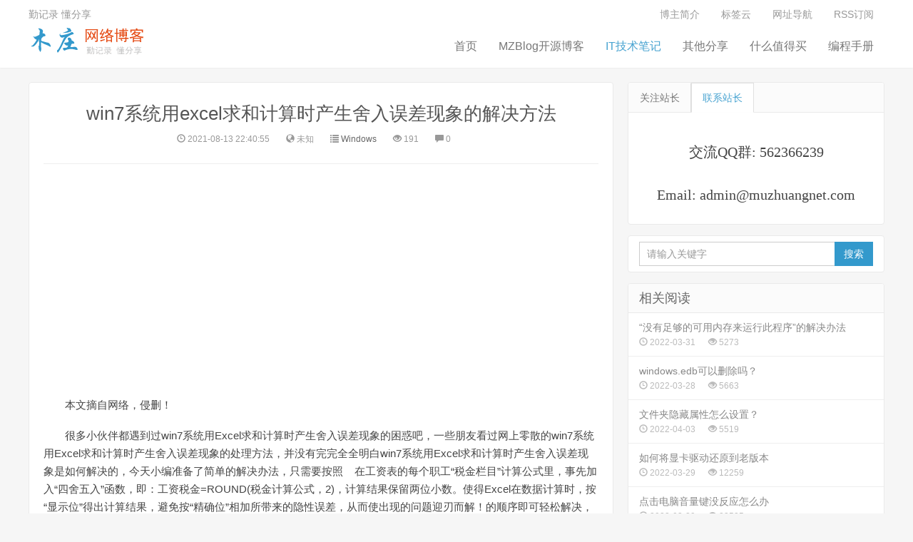

--- FILE ---
content_type: text/html; charset=utf-8
request_url: https://www.muzhuangnet.com/show/5886.html
body_size: 35454
content:
<!doctype html>
<html lang="zh-CN">
<head>
    <meta charset="utf-8">
    <meta name="renderer" content="webkit">
    <meta http-equiv="X-UA-Compatible" content="IE=edge">
    <meta name="viewport" content="width=device-width, initial-scale=1">
    <title>win7系统用excel求和计算时产生舍入误差现象的解决方法-木庄网络博客</title>
    <meta name="keywords" content="win7" />
    <meta name="description" content="本文摘自网络，侵删！很多小伙伴都遇到过win7系统用Excel求和计算时产生舍入误差现象的困惑吧，一些朋友看过网上零散的win7系统用Excel求和计算时产生舍入误差现象的处理方法，并没有完完全全明白win7系统用Excel求和计算时产生舍入误差现象是如何解决的，今天小编准备了简单的…" />
    <meta http-equiv="Content-Security-Policy" content="upgrade-insecure-requests">
    <meta http-equiv="windows-Target " content="_top " />
<link rel="stylesheet" type="text/css" href="https://lib.baomitu.com/twitter-bootstrap/3.3.5/css/bootstrap.min.css">
<link rel="stylesheet" type="text/css" href="https://lib.baomitu.com/nprogress/0.2.0/nprogress.css">
<link rel="stylesheet" type="text/css" href="https://imgtest.0be.cn/mz/sites/static/muzhuangnet/blog-css-js/css/style.css">
<link rel="stylesheet" type="text/css" href="https://img.muzhuangnet.com/blog-css-js/css/shCoreDefault.css">
<link rel="stylesheet" type="text/css" href="https://img.muzhuangnet.com/blog-css-js/css/shCoreDefault1.css">
<link rel="apple-touch-icon-precomposed" href="https://img.muzhuangnet.com/blog-css-js/images/icon.png">
<script src="https://lib.baomitu.com/jquery/2.1.4/jquery.min.js"></script>
<script src="https://lib.baomitu.com/nprogress/0.2.0/nprogress.js"></script>
<script src="https://lib.baomitu.com/jquery.lazyload/1.9.1/jquery.lazyload.min.js"></script>
<!--[if gte IE 9]>
  <script src="https://lib.baomitu.com/jquery/1.11.1/jquery.min.js" type="text/javascript"></script>
  <script src="https://www.muzhuangnet.com/templates/blog/js/html5shiv.min.js" type="text/javascript"></script>
  <script src="https://www.muzhuangnet.com/templates/blog/js/respond.min.js" type="text/javascript"></script>
  <script src="https://www.muzhuangnet.com/templates/blog/js/selectivizr-min.js" type="text/javascript"></script>
<![endif]-->
<!--[if lt IE 9]>
  <script>window.location.href='upgrade-browser.html';</script>
<![endif]-->
<link rel="shortcut icon" href="https://www.muzhuangnet.com/favicon.ico">
<script>
var _hmt = _hmt || [];
(function() {
  var hm = document.createElement("script");
  hm.src = "//hm.baidu.com/hm.js?03c61d76c52987c77447b08d61c765d3";
  var s = document.getElementsByTagName("script")[0]; 
  s.parentNode.insertBefore(hm, s);
})();
</script>
<script>
(function(){
    var bp = document.createElement('script');
    var curProtocol = window.location.protocol.split(':')[0];
    if (curProtocol === 'https') {
        bp.src = 'https://zz.bdstatic.com/linksubmit/push.js';        
    }
    else {
        bp.src = 'http://push.zhanzhang.baidu.com/push.js';
    }
    var s = document.getElementsByTagName("script")[0];
    s.parentNode.insertBefore(bp, s);
})();
</script>

    <link rel="stylesheet" type="text/css" href="https://img.muzhuangnet.com/blog-css-js/css/shang.css">
    <link rel="stylesheet" type="text/css" href="https://img.muzhuangnet.com/blog-css-js/css/vs.css">
    <script src="https://img.muzhuangnet.com/blog-css-js/js/comm.js"></script>
  <script src=" https://lib.baomitu.com/highlight.js/9.15.10/highlight.min.js"></script>
    <script>        hljs.initHighlightingOnLoad();</script><script type="text/javascript">
     $(document).ready(function() {  $("img").attr("loading","lazy");
});</script>
</head>
<body class="user-select single">
    <header class="header">
        <nav class="navbar navbar-default" id="navbar">
            <div class="container">
                <div class="header-topbar hidden-xs link-border">
                    <ul class="site-nav topmenu">
                        <li><a href="https://www.muzhuangnet.com/myinfo.html" rel="nofollow">博主简介</a></li>
<li><a href="https://www.muzhuangnet.com/tags/">标签云</a></li>
<li><a href="https://www.muzhuangnet.com/bookmark/"  target="_blank">网址导航</a></li>
<li><a href="https://www.muzhuangnet.com/rss.html" title="RSS订阅" rel="nofollow"><i class="fa fa-rss">
</i> RSS订阅</a></li>
                    </ul>
                    <a href="javascript:;" class="register">勤记录 懂分享</a>
                </div>
                <div class="navbar-header">
                    <button type="button" class="navbar-toggle collapsed" data-toggle="collapse" data-target="#header-navbar" aria-expanded="false"> <span class="sr-only"></span> <span class="icon-bar"></span> <span class="icon-bar"></span> <span class="icon-bar"></span> </button>
                    <h1 class="logo hvr-bounce-in"><a href="https://www.muzhuangnet.com" title="木庄网络博客">
    <img src="http://img.muzhuangnet.com/upload/201610/17/201610171329086541.png" alt="木庄网络博客" /></a></h1>
                </div>
                
                <div class="collapse navbar-collapse" id="header-navbar" name="code">
                    <form class="navbar-form visible-xs">
                        <div class="input-group">
    <input type="text" class="form-control" onkeydown="if (event.keyCode == 13) {SiteSearch('https://www.muzhuangnet.com/search.html', '#keyword');return false};"
        size="35" placeholder="请输入关键字" id="keyword" name="keyword" maxlength="15" autocomplete="off" />
    <span class="input-group-btn">
        <input type="button" value="搜索" onclick="SiteSearch('https://www.muzhuangnet.com/search.html', '#keyword');"
            class="btn btn-default btn-search">
    </span>
</div>

                    </form>
                    <ul class="nav navbar-nav navbar-right">
                        <li id="index"><a data-cont="木庄网络博客" title="木庄网络博客" href="https://www.muzhuangnet.com">
    首页</a></li>

<li id="mznetblog"><a data-cont="MZBlog开源博客" title="MZBlog开源博客"
    href="https://www.muzhuangnet.com/list/mznetblog/">MZBlog开源博客</a></li>

<li id="code"><a data-cont="IT技术笔记" title="IT技术笔记"
    href="https://www.muzhuangnet.com/list/code/">IT技术笔记</a></li>

<li id="sharing"><a data-cont="其他分享" title="其他分享"
    href="https://www.muzhuangnet.com/list/sharing/">其他分享</a></li>

<li id="smzdm"><a data-cont="什么值得买" title="什么值得买"
    href="https://www.muzhuangnet.com/list/smzdm/">什么值得买</a></li>

<a href="" title="编程手册"></a>
<li id="manual"><a data-cont="编程手册" title="编程手册" href="https://www.muzhuangnet.com/manual/manual/" draggable="false">编程手册</a></li>

<script type="text/javascript">
    $(function () {
        var flag = $("#header-navbar").attr("name");
        $("#" + flag).addClass("active");
    })
</script>

                    </ul>
                </div>
            </div>
        </nav>
    </header>
    <section class="container">
        <div class="content-wrap">
            <div class="content">
                <header class="article-header">
                    <h1 class="article-title"><a href="https://www.muzhuangnet.com/show/5886.html" title="win7系统用excel求和计算时产生舍入误差现象的解决方法">win7系统用excel求和计算时产生舍入误差现象的解决方法</a></h1>
                    <div class="article-meta">
                        <span class="item article-meta-time">
                            <time class="time" data-toggle="tooltip" data-placement="bottom" title="发表时间：2021-08-13 22:40:55"><i class="glyphicon glyphicon-time"></i> 2021-08-13 22:40:55</time>
                        </span> <span class="item article-meta-source" data-toggle="tooltip" data-placement="bottom" title="来源：未知"><i class="glyphicon glyphicon-globe"></i> 未知</span> <span class="item article-meta-category" data-toggle="tooltip" data-placement="bottom" title="Windows"><i class="glyphicon glyphicon-list"></i> <a href="https://www.muzhuangnet.com/list/Windows/" title="Windows">Windows</a></span> <span class="item article-meta-views" data-toggle="tooltip" data-placement="bottom" title="浏览量：191">
                            <i class="glyphicon glyphicon-eye-open"></i>
                            <script type="text/javascript" src="/tools/submit_ajax.ashx?action=view_article_click&id=5886&click=1"></script>
                        </span> <span class="item article-meta-comment" data-toggle="tooltip" data-placement="bottom" title="评论量">
                            <i class="glyphicon glyphicon-comment"></i>
                            <script type="text/javascript" src="/tools/submit_ajax.ashx?action=view_comment_count&id=5886"></script>
                        </span>
 </div>
                </header>
                <article class="article-content">
                    <script async src="https://pagead2.googlesyndication.com/pagead/js/adsbygoogle.js?client=ca-pub-9712327652629471"
     crossorigin="anonymous"></script>
<!-- 文章头部 -->
<ins class="adsbygoogle"
     style="display:block"
     data-ad-client="ca-pub-9712327652629471"
     data-ad-slot="2680623442"
     data-ad-format="auto"
     data-full-width-responsive="true"></ins>
<script>
     (adsbygoogle = window.adsbygoogle || []).push({});
</script>
<br/><p>本文摘自网络，侵删！</p><p>
	很多小伙伴都遇到过win7系统用Excel求和计算时产生舍入误差现象的困惑吧，一些朋友看过网上零散的win7系统用Excel求和计算时产生舍入误差现象的处理方法，并没有完完全全明白win7系统用Excel求和计算时产生舍入误差现象是如何解决的，今天小编准备了简单的解决办法，只需要按照&nbsp;&nbsp;&nbsp; 在工资表的每个职工“税金栏目”计算公式里，事先加入“四舍五入”函数，即：工资税金=ROUND(税金计算公式，2)，计算结果保留两位小数。使得Excel在数据计算时，按“显示位”得出计算结果，避免按“精确位”相加所带来的隐性误差，从而使出现的问题迎刃而解！的顺序即可轻松解决，具体的win7系统用Excel求和计算时产生舍入误差现象教程就在下文，一起来看看吧！</p>
<p>	&nbsp;</p>
<p>
	<img alt="Excel求和产生误差" src="http://img.muzhuangnet.com/Collect/win7/allimg/190124/16445312J-0.png" title="Excel求和产生误差"></p>
<p>
	<strong>原因分析：</strong></p>
<p>
	&nbsp;&nbsp;&nbsp;&nbsp;在用Excel求和计算时(尤其是含有小数位的数据)，一般会在单元格的“格式属性”中设置保留两位小数，而Excel的自动计算功能往往会精确到小数点后两位数以上，只不过是由于用户的设置原因，在表中看不出来而已。这样，Excel在求和时是按精确位相加的，而不是按显示的两位小数相加，这就产生了舍入误差。</p>
<p>
	<strong>解决办法：</strong></p>
<p>
	&nbsp;&nbsp;&nbsp;&nbsp;在工资表的每个职工“税金栏目”计算公式里，事先加入“四舍五入”函数，即：工资税金=ROUND(税金计算公式，2)，计算结果保留两位小数。使得Excel在数据计算时，按“显示位”得出计算结果，避免按“精确位”相加所带来的隐性误差，从而使出现的问题迎刃而解！</p><p style="margin-bottom: 3px;">相关阅读 &gt;&gt;</p>
                        <p style="margin-bottom: 3px;"><a href="https://www.muzhuangnet.com/show/5874.html" title="win7系统安装读卡器后无法使用的解决方法"><span style="color:#fc5531">win7</span>系统安装读卡器后无法使用的解决方法</a></p>
            
                        <p style="margin-bottom: 3px;"><a href="https://www.muzhuangnet.com/show/5535.html" title="win7系统摄像头无法打开的解决方法的解决方法"><span style="color:#fc5531">win7</span>系统摄像头无法打开的解决方法的解决方法</a></p>
            
                        <p style="margin-bottom: 3px;"><a href="https://www.muzhuangnet.com/show/10840.html" title="win7系统笔记本重装搜索不到无线信号的解决方法"><span style="color:#fc5531">win7</span>系统笔记本重装搜索不到无线信号的解决方法</a></p>
            
                        <p style="margin-bottom: 3px;"><a href="https://www.muzhuangnet.com/show/9266.html" title="win7系统使用电脑录音功能的操作方法"><span style="color:#fc5531">win7</span>系统使用电脑录音功能的操作方法</a></p>
            
                        <p style="margin-bottom: 3px;"><a href="https://www.muzhuangnet.com/show/11727.html" title="win7系统文件夹没有安全选项的解决方法"><span style="color:#fc5531">win7</span>系统文件夹没有安全选项的解决方法</a></p>
            
                        <p style="margin-bottom: 3px;"><a href="https://www.muzhuangnet.com/show/11980.html" title="win7系统老是掉线的解决方法"><span style="color:#fc5531">win7</span>系统老是掉线的解决方法</a></p>
            
                        <p style="margin-bottom: 3px;"><a href="https://www.muzhuangnet.com/show/5077.html" title="win7系统ADSL自动掉线的解决方法"><span style="color:#fc5531">win7</span>系统adsl自动掉线的解决方法</a></p>
            
                        <p style="margin-bottom: 3px;"><a href="https://www.muzhuangnet.com/show/18783.html" title="win7系统Ie8提示“当前安全设置会使计算机有风险”的解决方法"><span style="color:#fc5531">win7</span>系统ie8提示“当前安全设置会使计算机有风险”的解决方法</a></p>
            
                        <p style="margin-bottom: 3px;"><a href="https://www.muzhuangnet.com/show/6595.html" title="win7系统旗舰版双击文件夹弹出搜索界面的解决方法"><span style="color:#fc5531">win7</span>系统旗舰版双击文件夹弹出搜索界面的解决方法</a></p>
            
                        <p style="margin-bottom: 3px;"><a href="https://www.muzhuangnet.com/show/4700.html" title="win7系统重装后卡在正在启动Windows开机界面的解决方法"><span style="color:#fc5531">win7</span>系统重装后卡在正在启动windows开机界面的解决方法</a></p>
            
                        <p style="margin-bottom: 3px;">更多相关阅读请进入《<a href="https://www.muzhuangnet.com/tags/list/3045/">win7</a>》频道 &gt;&gt;</p>
            <br>
<script async src="https://pagead2.googlesyndication.com/pagead/js/adsbygoogle.js"></script>
<!-- 文章详情页底部广告 -->
<ins class="adsbygoogle"
     style="display:block"
     data-ad-client="ca-pub-9712327652629471"
     data-ad-slot="3650601988"
     data-ad-format="auto"
     data-full-width-responsive="true"></ins>
<script>
     (adsbygoogle = window.adsbygoogle || []).push({});
</script>
<br/>
          <p class="article-copyright hidden-xs">转载请注明出处：<a title="木庄网络博客" href="https://www.muzhuangnet.com/index.html">木庄网络博客</a> » <a href="https://www.muzhuangnet.com/show/5886.html" title="win7系统用excel求和计算时产生舍入误差现象的解决方法">win7系统用excel求和计算时产生舍入误差现象的解决方法</a></p>
                </article>
                <div class="article-tags">
                    标签：<a href="https://www.muzhuangnet.com/tags/list/3045/" rel="tag">win7</a>
                </div>
                <div class="article-shang">
                    <p>
                        <a href="javascript:void(0)" rel="nofollow" style="color: #fff" onclick="dashangToggle()"
                           class="dashang" title="打赏，支持一下">打赏</a>
                    </p>
                </div>
                <div class="hide_box">
                </div>
                <div class="shang_box">
                    <a class="shang_close" href="javascript:void(0)" onclick="dashangToggle()" title="关闭">
                        <img src="https://img.muzhuangnet.com/blog-css-js/images/close.jpg" alt="取消" loading="lazy" />
                    </a>
                    <img class="shang_logo" src="http://img.muzhuangnet.com/upload/201610/17/201610171329086541.png" alt="木庄网络博客" />
                    <div class="shang_tit">
                        <p>
                            感谢您的支持，我会继续努力的!
                        </p>
                    </div>
                    <div class="shang_payimg">
                        <img src="https://img.muzhuangnet.com/blog-css-js/images/alipayimg.jpg" loading="lazy" alt="扫码支持" title="扫一扫" />
                    </div>
                    <div class="pay_explain">
                        扫码打赏，您说多少就多少
                    </div>
                    <div class="shang_payselect">
                        <div class="pay_item checked" data-id="alipay">
                            <span class="radiobox"></span><span class="pay_logo">
                                <img src="https://img.muzhuangnet.com/blog-css-js/images/alipay.jpg" alt="支付宝" loading="lazy" />
                            </span>
                        </div>
                        <div class="pay_item" data-id="weipay">
                            <span class="radiobox"></span><span class="pay_logo">
                                <img src="https://img.muzhuangnet.com/blog-css-js/images/wechat.jpg" alt="微信" loading="lazy" />
                            </span>
                        </div>
                    </div>
                    <div class="shang_info">
                        <p>
                            打开<span id="shang_pay_txt">支付宝</span>扫一扫，即可进行扫码打赏哦
                        </p>
                        <p>
                            分享从这里开始，精彩与您同在
                        </p>
                    </div>
                </div>
                <div class="relates">
                    <div class="title">
                        <h3>相关推荐</h3>
                    </div>
                    <ul>
                        
                        <li><a href="https://www.muzhuangnet.com/show/69807.html" title="win10装cad提示权限不够怎么办？">win10装cad提示权限不够怎么办？</a></li>
                        
                        <li><a href="https://www.muzhuangnet.com/show/1841.html" title="Win10系统下ie浏览器主页被360篡改怎么办？">Win10系统下ie浏览器主页被360篡改怎么办？</a></li>
                        
                        <li><a href="https://www.muzhuangnet.com/show/4992.html" title="win7系统出现ORA-01034和ORA-27101的解决方法">win7系统出现ORA-01034和ORA-27101的解决方法</a></li>
                        
                        <li><a href="https://www.muzhuangnet.com/show/70995.html" title="电脑蓝屏7b怎么解决">电脑蓝屏7b怎么解决</a></li>
                        
                        <li><a href="https://www.muzhuangnet.com/show/2118.html" title="Win10磁盘被写保护怎么解除？">Win10磁盘被写保护怎么解除？</a></li>
                        
                        <li><a href="https://www.muzhuangnet.com/show/69553.html" title="win10出现固态假死怎么办">win10出现固态假死怎么办</a></li>
                        
                        <li><a href="https://www.muzhuangnet.com/show/71361.html" title="怎么搭建个人网站？">怎么搭建个人网站？</a></li>
                        
                        <li><a href="https://www.muzhuangnet.com/show/5371.html" title="win7系统共享访问出错的解决方法">win7系统共享访问出错的解决方法</a></li>
                        
                    </ul>
                </div>
                 <div class="title" id="comment">
                    <h3>评论</h3>
                </div>
                <div id="respond">
                    <link rel="stylesheet" type="text/css" href="https://img.muzhuangnet.com/blog-css-js/index-css/validate.css" />
          
                    <link rel="stylesheet" type="text/css" href="https://img.muzhuangnet.com/blog-css-js/scripts/artdialog/ui-dialog.css" />
                    <script type="text/javascript" charset="utf-8" src="https://lib.baomitu.com/jquery.form/3.37.0/jquery.form.min.js"></script>
                    <script type="text/javascript" charset="utf-8" src="https://lib.baomitu.com/artDialog/6.0.2/dialog-plus-min.js"></script>
                                   <script type="text/javascript">
                        $(function () {
                            pageInitComment();
          
                        });

                        function pageInitComment() {
                            AjaxPageList('#comment_list', '/tools/submit_ajax.ashx?action=comment_list&article_id=5886');
                        }
                    </script>
                    
                    <p>管理员已关闭评论功能...</p>
                    
                </div>
                <div id="postcomments">
                    <ol id="comment_list" class="commentlist"></ol>
                <script async src="https://pagead2.googlesyndication.com/pagead/js/adsbygoogle.js?client=ca-pub-9712327652629471"
    crossorigin="anonymous"></script><ins class="adsbygoogle"
     style="display:block"
     data-ad-client="ca-pub-9712327652629471"
     data-ad-slot="9066966185"
     data-ad-format="auto"
     data-full-width-responsive="true"></ins>
<script>
     (adsbygoogle = window.adsbygoogle || []).push({});
</script></div>
            </div>
        </div>
        <aside class="sidebar">
            <div class="fixed">
                <div class="widget widget-tabs">
                    <ul class="nav nav-tabs" role="tablist">
                        <li role="presentation"><a href="#notice" aria-controls="notice" role="tab" data-toggle="tab">关注站长</a></li>
                        <li role="presentation" class="active"><a href="#contact" aria-controls="contact" role="tab" data-toggle="tab">联系站长</a></li>
                    </ul>
                    <div class="tab-content">
                        <div role="tabpanel" class="tab-pane contact" id="notice">
                                <img alt="关注我" loading="lazy" src="https://img.muzhuangnet.com/contact/contact-tiny.jpg" />        </div>
                        <div role="tabpanel" class="tab-pane contact active" id="contact">
                            <h2>
                                交流QQ群:
                                <a href="http://qm.qq.com/cgi-bin/qm/qr?k=OPioQkvS2NOJQnDRVGxipey82VB55-bM" target="_blank" rel="nofollow" data-toggle="tooltip" data-placement="bottom" title="交流QQ群:562366239">562366239</a>
                            </h2>
                            <h2>
                                Email:
                                <a href="mailto:admin@muzhuangnet.com" target="_blank" data-toggle="tooltip" rel="nofollow" data-placement="bottom" title="Email:admin@muzhuangnet.com">admin@muzhuangnet.com</a>
                            </h2>
            </div>
                    </div>
                </div>
                <div class="widget widget_search">
                    <form class="navbar-form" id="searchform">
<div class="input-group">
    <input type="text" class="form-control" onkeydown="if (event.keyCode == 13) {SiteSearch('https://www.muzhuangnet.com/search.html', '#keywords');return false};"
        size="35" placeholder="请输入关键字" id="keywords" name="keywords" maxlength="100" autocomplete="off" />
    <span class="input-group-btn">
        <input type="button" value="搜索" onclick="SiteSearch('https://www.muzhuangnet.com/search.html', '#keywords');"
            class="btn btn-default btn-search" id="searchsubmit" value="Search">
    </span>
</div>
</form>

                </div>
            </div>
            <div class="widget widget_hot">
                <h3>相关阅读</h3>
                <ul>
                    
<li><a target="_blank" title="“没有足够的可用内存来运行此程序”的解决办法" href="https://www.muzhuangnet.com/show/70062.html" style="padding:10px 15px 10px 15px;">
    
    <span class="text">“没有足够的可用内存来运行此程序”的解决办法</span><span class="muted"><i class="glyphicon glyphicon-time"></i>
    2022-03-31
</span><span class="muted"><i class="glyphicon glyphicon-eye-open"></i>  5273</span></a></li>

<li><a target="_blank" title="windows.edb可以删除吗？" href="https://www.muzhuangnet.com/show/69541.html" style="padding:10px 15px 10px 15px;">
    
    <span class="text">windows.edb可以删除吗？</span><span class="muted"><i class="glyphicon glyphicon-time"></i>
    2022-03-28
</span><span class="muted"><i class="glyphicon glyphicon-eye-open"></i>  5663</span></a></li>

<li><a target="_blank" title="文件夹隐藏属性怎么设置？" href="https://www.muzhuangnet.com/show/70493.html" style="padding:10px 15px 10px 15px;">
    
    <span class="text">文件夹隐藏属性怎么设置？</span><span class="muted"><i class="glyphicon glyphicon-time"></i>
    2022-04-03
</span><span class="muted"><i class="glyphicon glyphicon-eye-open"></i>  5519</span></a></li>

<li><a target="_blank" title="如何将显卡驱动还原到老版本" href="https://www.muzhuangnet.com/show/69745.html" style="padding:10px 15px 10px 15px;">
    
    <span class="text">如何将显卡驱动还原到老版本</span><span class="muted"><i class="glyphicon glyphicon-time"></i>
    2022-03-29
</span><span class="muted"><i class="glyphicon glyphicon-eye-open"></i>  12259</span></a></li>

<li><a target="_blank" title="点击电脑音量键没反应怎么办" href="https://www.muzhuangnet.com/show/69765.html" style="padding:10px 15px 10px 15px;">
    
    <span class="text">点击电脑音量键没反应怎么办</span><span class="muted"><i class="glyphicon glyphicon-time"></i>
    2022-03-29
</span><span class="muted"><i class="glyphicon glyphicon-eye-open"></i>  23585</span></a></li>

<li><a target="_blank" title="win10重装之后卡在账户登录界面怎么办" href="https://www.muzhuangnet.com/show/69774.html" style="padding:10px 15px 10px 15px;">
    
    <span class="text">win10重装之后卡在账户登录界面怎么办</span><span class="muted"><i class="glyphicon glyphicon-time"></i>
    2022-03-29
</span><span class="muted"><i class="glyphicon glyphicon-eye-open"></i>  5654</span></a></li>

<li><a target="_blank" title="远程重启电脑的cmd命令是什么" href="https://www.muzhuangnet.com/show/69694.html" style="padding:10px 15px 10px 15px;">
    
    <span class="text">远程重启电脑的cmd命令是什么</span><span class="muted"><i class="glyphicon glyphicon-time"></i>
    2022-03-29
</span><span class="muted"><i class="glyphicon glyphicon-eye-open"></i>  6685</span></a></li>

<li><a target="_blank" title="您没有权限查看或编辑这个对象的权限设置怎么办" href="https://www.muzhuangnet.com/show/70004.html" style="padding:10px 15px 10px 15px;">
    
    <span class="text">您没有权限查看或编辑这个对象的权限设置怎么办</span><span class="muted"><i class="glyphicon glyphicon-time"></i>
    2022-03-31
</span><span class="muted"><i class="glyphicon glyphicon-eye-open"></i>  6381</span></a></li>

                </ul>
            </div>
            <div class="widget widget_hot">
                <h3>什么值得买</h3>
                <ul>
                    
<li><a target="_blank" title="键盘机械二次元办公打字有线静音键盘男女打游戏通用动漫键盘" href="https://www.muzhuangnet.com/show/110653.html" >
    
    <span
        class="thumbnail">
        <img class="thumb" data-original="https://img.alicdn.com/i3/2207285972945/O1CN01A22nM31XcrBUoeDDS_!!2207285972945.jpg"
        src="https://img.alicdn.com/i3/2207285972945/O1CN01A22nM31XcrBUoeDDS_!!2207285972945.jpg"
        alt="键盘机械二次元办公打字有线静音键盘男女打游戏通用动漫键盘" />
    </span>
    
    <span class="text">键盘机械二次元办公打字有线静音键盘男女打游戏通用动漫键盘</span><span class="muted"><i class="glyphicon glyphicon-time"></i>
    2022-08-29
</span><span class="muted"><i class="glyphicon glyphicon-eye-open"></i>  1168</span></a></li>

<li><a target="_blank" title="Intel酷睿i9-12900K参数评测" href="https://www.muzhuangnet.com/show/110377.html" >
    
    <span
        class="thumbnail">
        <img class="thumb" data-original="https://img.alicdn.com/i3/2578685019/O1CN01WcQSM21mwkbZukNTv_!!2578685019.jpg"
        src="https://img.alicdn.com/i3/2578685019/O1CN01WcQSM21mwkbZukNTv_!!2578685019.jpg"
        alt="Intel酷睿i9-12900K参数评测" />
    </span>
    
    <span class="text">Intel酷睿i9-12900K参数评测</span><span class="muted"><i class="glyphicon glyphicon-time"></i>
    2022-08-26
</span><span class="muted"><i class="glyphicon glyphicon-eye-open"></i>  1164</span></a></li>

<li><a target="_blank" title="AMD CPU处理器线程撕裂者3970X详细参数评测" href="https://www.muzhuangnet.com/show/110376.html" >
    
    <span
        class="thumbnail">
        <img class="thumb" data-original="https://img.alicdn.com/i4/1901572141/O1CN01Ojs9NV1RgcjLj3kyq_!!1901572141.jpg"
        src="https://img.alicdn.com/i4/1901572141/O1CN01Ojs9NV1RgcjLj3kyq_!!1901572141.jpg"
        alt="AMD CPU处理器线程撕裂者3970X详细参数评测" />
    </span>
    
    <span class="text">AMD CPU处理器线程撕裂者3970X详细参数评测</span><span class="muted"><i class="glyphicon glyphicon-time"></i>
    2022-08-26
</span><span class="muted"><i class="glyphicon glyphicon-eye-open"></i>  1671</span></a></li>

<li><a target="_blank" title="史上最强CPU线程撕裂者3990X参数性能评测" href="https://www.muzhuangnet.com/show/110205.html" >
    
    <span
        class="thumbnail">
        <img class="thumb" data-original="https://img.alicdn.com/i3/1901572141/O1CN01LIQBhF1Rgcid1o2vG_!!1901572141.jpg"
        src="https://img.alicdn.com/i3/1901572141/O1CN01LIQBhF1Rgcid1o2vG_!!1901572141.jpg"
        alt="史上最强CPU线程撕裂者3990X参数性能评测" />
    </span>
    
    <span class="text">史上最强CPU线程撕裂者3990X参数性能评测</span><span class="muted"><i class="glyphicon glyphicon-time"></i>
    2022-08-25
</span><span class="muted"><i class="glyphicon glyphicon-eye-open"></i>  3675</span></a></li>

<li><a target="_blank" title="联想拯救者R7000 15.6英寸大屏游戏本笔记本电脑 6299.00 元" href="https://www.muzhuangnet.com/show/107519.html" >
    
    <span
        class="thumbnail">
        <img class="thumb" data-original="https://img.alicdn.com/i2/126446588/O1CN01ibmkRC1yXM3ILiNQu_!!0-item_pic.jpg"
        src="https://img.alicdn.com/i2/126446588/O1CN01ibmkRC1yXM3ILiNQu_!!0-item_pic.jpg"
        alt="联想拯救者R7000 15.6英寸大屏游戏本笔记本电脑 6299.00 元" />
    </span>
    
    <span class="text">联想拯救者R7000 15.6英寸大屏游戏本笔记本电脑 6299.00 元</span><span class="muted"><i class="glyphicon glyphicon-time"></i>
    2022-08-02
</span><span class="muted"><i class="glyphicon glyphicon-eye-open"></i>  841</span></a></li>

<li><a target="_blank" title="淘宝热卖榜单会场 赢免单" href="https://www.muzhuangnet.com/show/107450.html" >
    
    <span
        class="thumbnail">
        <img class="thumb" data-original="https://img.alicdn.com/imgextra/i3/O1CN01VGfndq1ySJfUs6aU7_!!6000000006577-0-tps-800-450.jpg"
        src="https://img.alicdn.com/imgextra/i3/O1CN01VGfndq1ySJfUs6aU7_!!6000000006577-0-tps-800-450.jpg"
        alt="淘宝热卖榜单会场 赢免单" />
    </span>
    
    <span class="text">淘宝热卖榜单会场 赢免单</span><span class="muted"><i class="glyphicon glyphicon-time"></i>
    2022-08-01
</span><span class="muted"><i class="glyphicon glyphicon-eye-open"></i>  0</span></a></li>

                </ul>
            </div>
            <div class="widget widget_sentence">
<script async src="https://pagead2.googlesyndication.com/pagead/js/adsbygoogle.js"></script>
<!-- 全站右下角广告位 -->
<ins class="adsbygoogle"
     style="display:block"
     data-ad-client="ca-pub-9712327652629471"
     data-ad-slot="8384602650"
     data-ad-format="auto"
     data-full-width-responsive="true"></ins>
<script>
     (adsbygoogle = window.adsbygoogle || []).push({});
</script>
</div>

<div class="widget widget_sentence">
    
    <a href="http://wpa.qq.com/msgrd?v=3&uin=993356686&site=qq&menu=yes" target="_blank" rel="nofollow" title="广告位招租">
        <img loading="lazy" style="width: 100%" src="https://pic.imgdb.cn/item/6308420216f2c2beb1b602bd.jpg" alt="广告位招租" /></a>
    
</div>

<div class="widget widget_sentence">
    
    <a href="https://www.55links.com?u=9233" target="_blank" rel="nofollow" title="55links推广联盟">
        <img loading="lazy" style="width: 100%" src="//o.55links.com/union/300x80.jpg" alt="55links推广联盟" /></a>
    
</div>

        </aside>
    </section>
    <footer class="footer">
        <div class="container">
            <p>本站[<a href="http://www.muzhuangnet.com/">木庄网络博客</a>]的部分内容来源于网络，若侵犯到您的利益，请联系站长删除！谢谢！Powered By [<a href="http://www.dtcms.net/" target="_blank" rel="nofollow" >DTcms</a>] Version 4.0&nbsp;&nbsp;<script>
var _hmt = _hmt || [];
(function() {
  var hm = document.createElement("script");
  hm.src = "https://hm.baidu.com/hm.js?f0600614e7bc13a451fa18ef4e8b7c3e";
  var s = document.getElementsByTagName("script")[0]; 
  s.parentNode.insertBefore(hm, s);
})();
</script></p>
        </div>
        <div id="gotop"><a class="gotop"></a></div>
    </footer>
    <div id="rightClickMenu">
    <ul class="list-group rightClickMenuList">
        <li class="list-group-item disabled">欢迎访问木庄网络博客</li>
        <li class="list-group-item disabled"><span>可复制：</span>代码框内的文字。</li>
        <li class="list-group-item disabled"><span>方法：</span>Ctrl+C。</li>
    </ul>
</div><script src="https://lib.baomitu.com/twitter-bootstrap/3.3.5/js/bootstrap.min.js"></script>
<script src="https://img.muzhuangnet.com/blog-css-js/js/jquery.ias.js"></script>
<script src="https://img.muzhuangnet.com/blog-css-js/js/script.js" charset="utf-8"></script>

</body>
</html>


--- FILE ---
content_type: text/html; charset=utf-8
request_url: https://www.muzhuangnet.com/tools/submit_ajax.ashx?action=view_article_click&id=5886&click=1
body_size: 22
content:
document.write('191');

--- FILE ---
content_type: text/html; charset=utf-8
request_url: https://www.google.com/recaptcha/api2/aframe
body_size: 265
content:
<!DOCTYPE HTML><html><head><meta http-equiv="content-type" content="text/html; charset=UTF-8"></head><body><script nonce="rQDmEd13GbAUem-wt9EBmg">/** Anti-fraud and anti-abuse applications only. See google.com/recaptcha */ try{var clients={'sodar':'https://pagead2.googlesyndication.com/pagead/sodar?'};window.addEventListener("message",function(a){try{if(a.source===window.parent){var b=JSON.parse(a.data);var c=clients[b['id']];if(c){var d=document.createElement('img');d.src=c+b['params']+'&rc='+(localStorage.getItem("rc::a")?sessionStorage.getItem("rc::b"):"");window.document.body.appendChild(d);sessionStorage.setItem("rc::e",parseInt(sessionStorage.getItem("rc::e")||0)+1);localStorage.setItem("rc::h",'1769628410110');}}}catch(b){}});window.parent.postMessage("_grecaptcha_ready", "*");}catch(b){}</script></body></html>

--- FILE ---
content_type: text/css
request_url: https://img.muzhuangnet.com/blog-css-js/css/shang.css
body_size: 676
content:
.hide_box{z-index:999;filter:alpha(opacity=50);background:#666;opacity:0.5;-moz-opacity:0.5;left:0;top:0;height:99%;width:100%;position:fixed;display:none;}
.shang_box{width:540px;height:540px;padding:10px;background-color:#fff;border-radius:10px;position:fixed;z-index:1000;left:50%;top:50%;margin-left:-280px;margin-top:-280px;border:1px dotted #dedede;display:none;}
.shang_box img{border:none;border-width:0;}.dashang{background-color:#e74851;border-radius:10px;color:#fff;display:block;font-size:30px;font-weight:bold;height:58px;line-height:50px;margin:auto;text-align:center;text-decoration:none;transition:all 0.3s ease 0s;width:58px;}.dashang:hover{font-size:18px;opacity:0.8;}.shang_close{float:right;display:inline-block;}.shang_logo{display:block;text-align:center;margin:20px auto;}.shang_tit{width:100%;height:75px;text-align:center;line-height:66px;color:#a3a3a3;font-size:16px;background:url('../images/cy-reward-title-bg.jpg');font-family:'Microsoft YaHei';margin-top:7px;margin-right:2px;}.shang_tit p{color:#a3a3a3;text-align:center;font-size:16px;}.shang_payimg{width:180px;padding:5px;border:6px solid #EA5F00;margin:0 auto;border-radius:3px;height:180px;}.shang_payimg img{display:block;text-align:center;width:160px;height:160px;}.pay_explain{text-align:center;margin:10px auto;font-size:12px;color:#545454;}.radiobox{width:16px;height:16px;background:url('../images/radio2.jpg');display:block;float:left;margin-top:5px;margin-right:14px;}.checked .radiobox{background:url('../images/radio1.jpg');}.shang_payselect{text-align:center;margin:0 auto;margin-top:40px;cursor:pointer;height:60px;width:280px;}.shang_payselect .pay_item{display:inline-block;margin-right:10px;float:left;}.shang_info{clear:both;}.shang_info p,.shang_info a{color:#C3C3C3;text-align:center;font-size:12px;text-decoration:none;line-height:2em;}.article-shang{margin:30px 0;text-align:center;cursor:default;}.article-shang a{display:inline-block;padding:4px 7px 3px;margin:0 4px 4px 0;color:#FFF;font-size:16px;opacity:0.85;filter:alpha(opacity=85);}.article-shang a:hover{opacity:1;filter:alpha(opacity=100);-webkit-transform:scale(1.05);transform:scale(1.05);-webkit-transition-timing-function:cubic-bezier(0.47,2.02,0.31,-0.36);transition-timing-function:cubic-bezier(0.47,2.02,0.31,-0.36);}